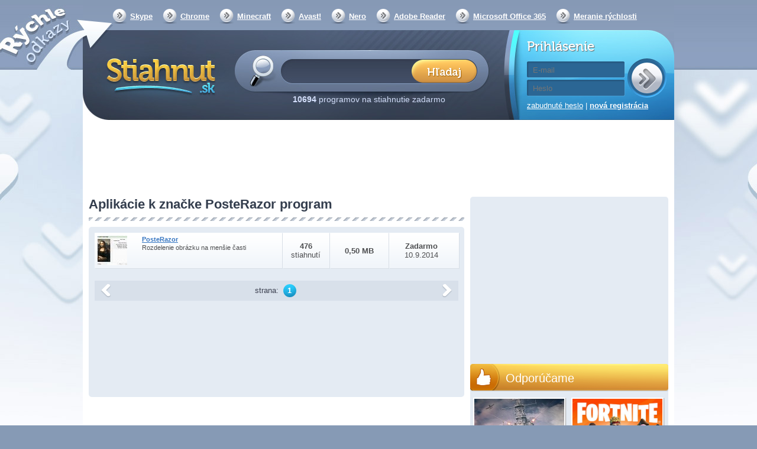

--- FILE ---
content_type: text/html; charset=utf-8
request_url: https://www.google.com/recaptcha/api2/aframe
body_size: 265
content:
<!DOCTYPE HTML><html><head><meta http-equiv="content-type" content="text/html; charset=UTF-8"></head><body><script nonce="Ehd41cSv2J-OyYx8tEjUnA">/** Anti-fraud and anti-abuse applications only. See google.com/recaptcha */ try{var clients={'sodar':'https://pagead2.googlesyndication.com/pagead/sodar?'};window.addEventListener("message",function(a){try{if(a.source===window.parent){var b=JSON.parse(a.data);var c=clients[b['id']];if(c){var d=document.createElement('img');d.src=c+b['params']+'&rc='+(localStorage.getItem("rc::a")?sessionStorage.getItem("rc::b"):"");window.document.body.appendChild(d);sessionStorage.setItem("rc::e",parseInt(sessionStorage.getItem("rc::e")||0)+1);localStorage.setItem("rc::h",'1768762181686');}}}catch(b){}});window.parent.postMessage("_grecaptcha_ready", "*");}catch(b){}</script></body></html>